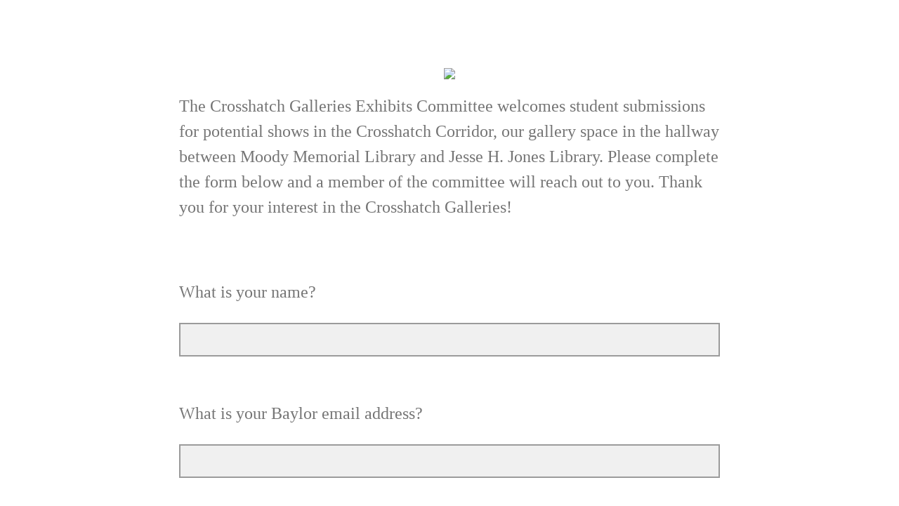

--- FILE ---
content_type: text/html; charset=utf-8
request_url: https://baylor.qualtrics.com/jfe/form/SV_d13Vz2DnzRjzR5j
body_size: 20197
content:
<!DOCTYPE html>
<html class="JFEScope">
<head>
    <meta charset="UTF-8">
    <meta http-equiv="X-UA-Compatible" content="IE=edge">
    <meta name="apple-mobile-web-app-capable" content="yes">
    <meta name="mobile-web-app-capable" content="yes">
    <title>Online Survey Software | Qualtrics Survey Solutions</title>
    
        <link rel="dns-prefetch" href="//co1.qualtrics.com/WRQualtricsShared/">
        <link rel="preconnect" href="//co1.qualtrics.com/WRQualtricsShared/">
    
    <meta name="description" content="Qualtrics sophisticated online survey software solutions make creating online surveys easy. Learn more about Research Suite and get a free account today.">
    <meta name="robots" content="noindex">
    <meta id="meta-viewport" name="viewport" content="width=device-width, initial-scale=1, minimum-scale=1, maximum-scale=2.5">
    <meta property="og:title" content="Online Survey Software | Qualtrics Survey Solutions">
    <meta property="og:description" content="Qualtrics sophisticated online survey software solutions make creating online surveys easy. Learn more about Research Suite and get a free account today.">
    
    <script>(function(w) {
  'use strict';
  if (w.history && w.history.replaceState) {
    var path = w.location.pathname;
    var jfePathRegex = /^\/jfe\d+\//;

    if (jfePathRegex.test(path)) {
      w.history.replaceState(null, null, w.location.href.replace(path, path.replace(jfePathRegex, '/jfe/')));
    }
  }
})(window);
</script>
</head>
    <body id="SurveyEngineBody">
    <noscript><style>#pace{display: none;}</style><div style="padding:8px 15px;font-family:Helvetica,Arial,sans-serif;background:#fcc;border:1px solid #c55">Javascript is required to load this page.</div></noscript>
    
        <style type='text/css'>#pace{background:#fff;position:absolute;top:0;bottom:0;left:0;right:0;z-index:1}#pace::before{content:'';display:block;position:fixed;top:30%;right:50%;width:50px;height:50px;border:6px solid transparent;border-top-color:#0b6ed0;border-left-color:#0b6ed0;border-radius:80px;animation:q 1s linear infinite;margin:-33px -33px 0 0;box-sizing:border-box}@keyframes q{0%{transform:rotate(0)}100%{transform:rotate(360deg)}}
</style>
        <div id='pace'></div>
    
    <script type="text/javascript">
      window.QSettings = {
          
        jfeVersion: "769e2b61e097acbecfd853e4c1ac8e48a17561c3",
        publicPath: "/jfe/static/dist/",
        cbs: [], bootstrapSkin: null, ab: false,
        getPT: function(cb) {
          if (this.pt !== undefined) {
            cb(this.success, this.pt);
          } else {
            this.cbs.push(cb);
          }
        },
        setPT: function(s, pt) {
          this.success = s;
          this.pt = pt;
          if (this.cbs.length) {
            for (var i = 0; i < this.cbs.length; i++) {
              this.cbs[i](s, pt);
            }
          }
        }
      };
    </script>
    <div id="skinPrefetch" style="position: absolute; visibility: hidden" class="JFEContent SkinV2 webkit CSS3"></div>
    <script>(()=>{"use strict";var e,r,t,a,o,c={},n={};function d(e){var r=n[e];if(void 0!==r)return r.exports;var t=n[e]={id:e,loaded:!1,exports:{}};return c[e].call(t.exports,t,t.exports,d),t.loaded=!0,t.exports}d.m=c,e=[],d.O=(r,t,a,o)=>{if(!t){var c=1/0;for(l=0;l<e.length;l++){for(var[t,a,o]=e[l],n=!0,f=0;f<t.length;f++)(!1&o||c>=o)&&Object.keys(d.O).every(e=>d.O[e](t[f]))?t.splice(f--,1):(n=!1,o<c&&(c=o));if(n){e.splice(l--,1);var i=a();void 0!==i&&(r=i)}}return r}o=o||0;for(var l=e.length;l>0&&e[l-1][2]>o;l--)e[l]=e[l-1];e[l]=[t,a,o]},d.n=e=>{var r=e&&e.__esModule?()=>e.default:()=>e;return d.d(r,{a:r}),r},t=Object.getPrototypeOf?e=>Object.getPrototypeOf(e):e=>e.__proto__,d.t=function(e,a){if(1&a&&(e=this(e)),8&a)return e;if("object"==typeof e&&e){if(4&a&&e.__esModule)return e;if(16&a&&"function"==typeof e.then)return e}var o=Object.create(null);d.r(o);var c={};r=r||[null,t({}),t([]),t(t)];for(var n=2&a&&e;"object"==typeof n&&!~r.indexOf(n);n=t(n))Object.getOwnPropertyNames(n).forEach(r=>c[r]=()=>e[r]);return c.default=()=>e,d.d(o,c),o},d.d=(e,r)=>{for(var t in r)d.o(r,t)&&!d.o(e,t)&&Object.defineProperty(e,t,{enumerable:!0,get:r[t]})},d.f={},d.e=e=>Promise.all(Object.keys(d.f).reduce((r,t)=>(d.f[t](e,r),r),[])),d.u=e=>"c/"+{196:"vendors~recaptchav3",233:"db",438:"vendors~mockForm",821:"barrel-roll",905:"ss",939:"bf",1044:"matrix",1075:"mc",1192:"meta",1205:"timing",1365:"hmap",1543:"recaptchav3",1778:"slide",1801:"fade",2042:"jsApi",2091:"advance-button-template",2292:"hotspot",2436:"slider",2552:"vendors~scoring~cs~matrix",2562:"flip",2603:"mockForm",2801:"fancybox",3432:"mp",4522:"scoring",4863:"dd",5321:"vendors~mockForm~response-summary~fileupload",5330:"fileupload",5453:"default~cs~slider~ss",5674:"pgr",5957:"response-summary",6023:"vendors~fileupload",6198:"te",6218:"ro",6246:"focus-handler",6255:"captcha",6500:"default~hl~hotspot~matrix",6507:"prototype",7211:"sbs",7529:"cs",7685:"preview",7719:"default~hmap~pgr~ro~te~timing",8095:"default~cs~slider",8393:"draw",8606:"default~captcha~cs~db~dd~draw~fileupload~hmap~hl~hotspot~matrix~mc~meta~pgr~ro~sbs~slider~ss~te~timing",9679:"toc",9811:"hl"}[e]+"."+{196:"97848bc9e7c6051ecccc",233:"8ba9f6447cd314fbb68a",438:"53d5364f2fde015d63eb",821:"7889bb8e29b6573a7c1e",905:"351d3164dfd98410d564",939:"eec2597b947c36022f6d",1044:"d8d7465fc033fbb10620",1075:"86a63d9fd6b94fccd78b",1192:"2bda7fa2af76817782a5",1205:"e0a338ca75eae4b40cc1",1365:"b3a7378eb91cc2c32d41",1543:"c245bb2c6da0a1de2911",1778:"89aa23ad976cab36539d",1801:"8cb2d1667aca0bc1260e",2042:"c48c082656b18079aa7e",2091:"4f0959084e4a4a187d1d",2292:"14fd8d7b863312b03015",2436:"96ce9dfbc69cf4a6f014",2552:"7cd2196cef0e70bb9e8a",2562:"3266dde7e4660ffcef3a",2603:"c8f6cb94cd9e79b57383",2801:"685cee5836e319fa57a8",3432:"6ae4057caed354cea4bd",4522:"1beb1b30ccc2fa30924f",4863:"4a0994a3732ac4fec406",5321:"41b49ced3a7a9cce58ab",5330:"4e241617d0d8f9638bed",5453:"171b59120e19c43bc4c6",5674:"144a9eb1a74ebd10fb2f",5957:"18b07be3e10880ac7370",6023:"2f608006811a8be8971c",6198:"31e404ce9bb91ad2fdc1",6218:"3cb64ba46db80f90121a",6246:"ba7b22b6a40782e5e004",6255:"a511708ee09ee539c882",6500:"e988cfdc3a56d687c346",6507:"63afbf731c56ba97ae7b",7211:"2d043279f45787cdbc6a",7529:"6440499b8bf1aaf62693",7685:"1241170f420176c2c6ef",7719:"8714f0d6579c8e712177",8095:"3b318c0e91b8cce117d5",8393:"2a48f184a447969fff1f",8606:"017a626bdaafbf05c221",9679:"20b914cfa638dfe959cc",9811:"e3e744cd3ab59c8be98b"}[e]+".min.js",d.miniCssF=e=>"fancybox.0bb59945b9873f54214a.min.css",d.g=function(){if("object"==typeof globalThis)return globalThis;try{return this||new Function("return this")()}catch(e){if("object"==typeof window)return window}}(),d.o=(e,r)=>Object.prototype.hasOwnProperty.call(e,r),a={},o="javascriptformengine:",d.l=(e,r,t,c)=>{if(a[e])a[e].push(r);else{var n,f;if(void 0!==t)for(var i=document.getElementsByTagName("script"),l=0;l<i.length;l++){var b=i[l];if(b.getAttribute("src")==e||b.getAttribute("data-webpack")==o+t){n=b;break}}n||(f=!0,(n=document.createElement("script")).charset="utf-8",n.timeout=120,d.nc&&n.setAttribute("nonce",d.nc),n.setAttribute("data-webpack",o+t),n.src=e),a[e]=[r];var s=(r,t)=>{n.onerror=n.onload=null,clearTimeout(u);var o=a[e];if(delete a[e],n.parentNode&&n.parentNode.removeChild(n),o&&o.forEach(e=>e(t)),r)return r(t)},u=setTimeout(s.bind(null,void 0,{type:"timeout",target:n}),12e4);n.onerror=s.bind(null,n.onerror),n.onload=s.bind(null,n.onload),f&&document.head.appendChild(n)}},d.r=e=>{"undefined"!=typeof Symbol&&Symbol.toStringTag&&Object.defineProperty(e,Symbol.toStringTag,{value:"Module"}),Object.defineProperty(e,"__esModule",{value:!0})},d.nmd=e=>(e.paths=[],e.children||(e.children=[]),e),d.p="",(()=>{if("undefined"!=typeof document){var e=e=>new Promise((r,t)=>{var a=d.miniCssF(e),o=d.p+a;if(((e,r)=>{for(var t=document.getElementsByTagName("link"),a=0;a<t.length;a++){var o=(n=t[a]).getAttribute("data-href")||n.getAttribute("href");if("stylesheet"===n.rel&&(o===e||o===r))return n}var c=document.getElementsByTagName("style");for(a=0;a<c.length;a++){var n;if((o=(n=c[a]).getAttribute("data-href"))===e||o===r)return n}})(a,o))return r();((e,r,t,a,o)=>{var c=document.createElement("link");c.rel="stylesheet",c.type="text/css",d.nc&&(c.nonce=d.nc),c.onerror=c.onload=t=>{if(c.onerror=c.onload=null,"load"===t.type)a();else{var n=t&&t.type,d=t&&t.target&&t.target.href||r,f=new Error("Loading CSS chunk "+e+" failed.\n("+n+": "+d+")");f.name="ChunkLoadError",f.code="CSS_CHUNK_LOAD_FAILED",f.type=n,f.request=d,c.parentNode&&c.parentNode.removeChild(c),o(f)}},c.href=r,t?t.parentNode.insertBefore(c,t.nextSibling):document.head.appendChild(c)})(e,o,null,r,t)}),r={3454:0};d.f.miniCss=(t,a)=>{r[t]?a.push(r[t]):0!==r[t]&&{2801:1}[t]&&a.push(r[t]=e(t).then(()=>{r[t]=0},e=>{throw delete r[t],e}))}}})(),(()=>{var e={3454:0};d.f.j=(r,t)=>{var a=d.o(e,r)?e[r]:void 0;if(0!==a)if(a)t.push(a[2]);else if(3454!=r){var o=new Promise((t,o)=>a=e[r]=[t,o]);t.push(a[2]=o);var c=d.p+d.u(r),n=new Error;d.l(c,t=>{if(d.o(e,r)&&(0!==(a=e[r])&&(e[r]=void 0),a)){var o=t&&("load"===t.type?"missing":t.type),c=t&&t.target&&t.target.src;n.message="Loading chunk "+r+" failed.\n("+o+": "+c+")",n.name="ChunkLoadError",n.type=o,n.request=c,a[1](n)}},"chunk-"+r,r)}else e[r]=0},d.O.j=r=>0===e[r];var r=(r,t)=>{var a,o,[c,n,f]=t,i=0;if(c.some(r=>0!==e[r])){for(a in n)d.o(n,a)&&(d.m[a]=n[a]);if(f)var l=f(d)}for(r&&r(t);i<c.length;i++)o=c[i],d.o(e,o)&&e[o]&&e[o][0](),e[o]=0;return d.O(l)},t=self.webpackChunkjavascriptformengine=self.webpackChunkjavascriptformengine||[];t.forEach(r.bind(null,0)),t.push=r.bind(null,t.push.bind(t))})()})();</script>
    <script src="/jfe/static/dist/jfeLib.41e905943427321fa036.min.js" crossorigin="anonymous"></script>
    <script src="/jfe/static/dist/jfe.39be4855c331cd029895.min.js" crossorigin="anonymous"></script>


    <link href="/jfe/themes/templated-skins/qualtrics.base:baylor.3318346101:null/version-1765475776447-71d6f1/stylesheet.css" rel="stylesheet">

    <link id="rtlStyles" rel="stylesheet" type="text/css">
    <style id="customStyles"></style>

    <style>
      .JFEScope .questionFocused   .advanceButtonContainer {transition:opacity .3s!important;visibility:unset;opacity:1}
      .JFEScope .questionUnfocused .advanceButtonContainer, .advanceButtonContainer {transition:opacity .3s!important;visibility:hidden;opacity:0}
      .Skin .Bipolar .bipolar-mobile-header, .Skin .Bipolar .desktop .bipolar-mobile-header, .Skin .Bipolar .mobile .ColumnLabelHeader {display: none}

      /* Change color of question validation warnings */
      .Skin .ValidationError.Warn {color: #e9730c;}

      /* Hide mobile preview scrollbar for Chrome, Safari and Opera */
      html.MobilePreviewFrame::-webkit-scrollbar { display: none; }

      /* Hide mobile preview scrollbar for IE and Edge */
      html.MobilePreviewFrame { -ms-overflow-style: none; scrollbar-width: none; }
    </style>
    <style type="text/css">.accessibility-hidden{height:0;width:0;overflow:hidden;position:absolute;left:-999px}</style>
    <div id="polite-announcement" class="accessibility-hidden" aria-live="polite" aria-atomic="true"></div>
    <div id="assertive-announcement" class="accessibility-hidden" aria-live="assertive" role="alert" aria-atomic="true"></div>
    <script type="text/javascript">
      (function () {
        var o = {};
        try {
          Object.defineProperty(o,'compat',{value:true,writable:true,enumerable:true,configurable:true});
        } catch (e) {};
        if (o.compat !== true || document.addEventListener === undefined) {
          window.location.pathname = '/jfe/incompatibleBrowser';
        }

        var fv = document.createElement('link');
        fv.rel = 'apple-touch-icon';
        fv.href = "/brand-management/apple-touch-icon";
        document.getElementsByTagName('head')[0].appendChild(fv);
      })();
      QSettings.ab = false;
      document.title = "Online Survey Software | Qualtrics Survey Solutions";
      
      (function(s) {
        QSettings.bootstrapSkin = s;
        var sp = document.getElementById('skinPrefetch');
        if (sp) {
          sp.innerHTML = s;
        }
      })("\n<meta name=\"HandheldFriendly\" content=\"true\" />\n<meta name = \"viewport\" content = \"user-scalable = yes, maximum-scale=10, minimum-scale=1, initial-scale = 1, width = device-width\" />\n<div class='Skin'>\n\t<div id=\"Overlay\"></div>\n\t<div id=\"Wrapper\">\n\t\t<div class='SkinInner'>\n\t\t\t<div id='LogoContainer'>\n\t\t\t\t<div id='Logo'><img src=\"https://baylor.qualtrics.com/CP/Graphic.php?IM=IM_7WpJOkF99WzJhSB\" /></div>\n\t\t\t</div>\n\t\t\t\n\t\t\t<div id='HeaderContainer'>\n\t\t\t\t\n\t\t\t\t<div id='Header'>{~Header~}</div>\n\t\t\t</div>\n\t\t\t<div id='SkinContent'>\n\t\t\t\t<div id='Questions'>{~Question~}</div>\n\t\t\t\t<div id='Buttons'>{~Buttons~}</div>\n\t\t\t</div>\n\t\t\t<div id='ProgressBar'>{~ProgressBar~}</div>\n\t\t</div>\n\t\t<div id='Footer'>{~Footer~}</div>\n\t\t\n\t\t<div id='PushStickyFooter'></div>\n\t</div>\n\t<div id=\"Plug\" style=\"display:block !important;\"><a href=\"https://www.qualtrics.com/powered-by-qualtrics/?utm_source=internal%2Binitiatives&utm_medium=survey%2Bpowered%2Bby%2Bqualtrics&utm_content={~BrandID~}&utm_survey_id={~SurveyID~}\" target=\"_blank\" aria-label=\"{~PlugLabel~}\">{~Plug~}</a></div>\n</div>\n<script>Qualtrics.SurveyEngine.addOnload(Qualtrics.uniformLabelHeight);<\/script>\n\n<script>\n//TM6 Question Text Cell Padding\n\t//JFE\n\tPage.on('ready:imagesLoaded',function() {\n\t\tvar t = jQuery(\".QuestionText table\");\n\t  for (i=0; i<t.length; i++) {\n\t    if (t[i].cellPadding != undefined) {\n\t      var p = t[i].cellPadding + \"px\";\n\t      t.eq(i).find(\"th\").css(\"padding\",p);\n\t      t.eq(i).find(\"td\").css(\"padding\",p);\n\t    }\n\t  }\n\t});\n\t//SE\n\tjQuery(window).load(function() {\n\t\tif (jQuery(\"div\").hasClass(\"JFE\") == false) {\n\t    var t = jQuery(\".QuestionText table\");\n\t    for (i=0; i<t.length; i++) {\n\t      if (t[i].cellPadding != undefined) {\n\t        var p = t[i].cellPadding + \"px\";\n\t        t.eq(i).find(\"th\").css(\"padding\",p);\n\t        t.eq(i).find(\"td\").css(\"padding\",p);\n\t      }\n\t    }\n\t\t};\n\t});\n//TM21 iOS Text Box Width Fix\n\t//JFE\n\tPage.on('ready:imagesLoaded',function() {\n\t\tfunction isIE () {\n\t  \tvar myNav = navigator.userAgent.toLowerCase();\n\t  \treturn (myNav.indexOf('msie') != -1) ? parseInt(myNav.split('msie')[1]) : false;\n\t\t}\n\t\tif (!isIE()) {\n\t\t\tvar mq = window.matchMedia( \"(max-width: 480px)\" );\n\t\t\tif (mq.matches == true) {\n\t\t\t\tjQuery(\".Skin .MC .TextEntryBox\").css(\"width\",\"100%\");\n\t\t\t\tjQuery(\".Skin .TE .ESTB .InputText\").css(\"width\",\"100%\");\n\t\t\t\tjQuery(\".Skin .TE .FORM .InputText\").css(\"width\",\"100%\");\n\t\t\t\tjQuery(\".Skin .TE .ML .InputText\").css(\"width\",\"100%\");\n\t\t\t\tjQuery(\".Skin .TE .PW .InputText\").css(\"width\",\"100%\");\n\t\t\t\tjQuery(\".Skin .TE .SL .InputText\").css(\"width\",\"100%\");\n\t\t\t\tjQuery(\".Skin .TE .FollowUp .InputText\").css(\"width\",\"100%\");\n\t\t\t};\n\t\t};\n\t});\n\t//SE\n\tjQuery(window).load(function() {\n\t\tfunction isIE () {\n\t  \tvar myNav = navigator.userAgent.toLowerCase();\n\t  \treturn (myNav.indexOf('msie') != -1) ? parseInt(myNav.split('msie')[1]) : false;\n\t\t}\n\t\tif (!isIE()) {\n\t\t\tvar mq = window.matchMedia( \"(max-width: 480px)\" );\n\t\t\tif (jQuery(\"div\").hasClass(\"JFE\") == false && mq.matches == true) {\n\t\t\t\tjQuery(\".Skin .MC .TextEntryBox\").css(\"width\",\"100%\");\n\t\t\t\tjQuery(\".Skin .TE .ESTB .InputText\").css(\"width\",\"100%\");\n\t\t\t\tjQuery(\".Skin .TE .FORM .InputText\").css(\"width\",\"100%\");\n\t\t\t\tjQuery(\".Skin .TE .ML .InputText\").css(\"width\",\"100%\");\n\t\t\t\tjQuery(\".Skin .TE .PW .InputText\").css(\"width\",\"100%\");\n\t\t\t\tjQuery(\".Skin .TE .SL .InputText\").css(\"width\",\"100%\");\n\t\t\t\tjQuery(\".Skin .TE .FollowUp .InputText\").css(\"width\",\"100%\");\n\t\t\t};\n\t\t};\n\t});\n<\/script>\n<script>\n//Wrapping up those pesky SE labels like Christmas\njQuery(window).load(function() {\n\t\tif (jQuery(\"div\").hasClass(\"JFE\") == false) {\n\t    var mcs = jQuery(\".Skin .MC span.LabelWrapper\");\n\t\t\tfor (i = 0; i < mcs.length; i++) {\n\t\t\t\tmcs.eq(i).find(\"label\").wrapInner(\"<span></span>\");\n\t\t\t}\n\t};\n});\n<\/script>\n<script>\n\tPage.on('ready:imagesLoaded',function() {\n\tif (jQuery(\".ProgressBarContainer label\").length != 0  && jQuery(\".SystemEndOfSurvey\").length == 0){\njQuery(\"#ProgressBar\").addClass(\"verbose\");\n\t}\n\t});\n<\/script>\n\n\n");
      
      
      (function() {
        var fv = document.createElement('link');
        fv.type = 'image/x-icon';
        fv.rel = 'icon';
        fv.href = "https://baylor.qualtrics.com/brand-management/brand-assets/baylor/favicon.ico";
        document.getElementsByTagName('head')[0].appendChild(fv);
      }());
      
      
    </script>
        <script type="text/javascript">
          (function(appData) {
            if (appData && typeof appData === 'object' && '__jfefeRenderDocument' in appData) {
              var doc = appData.__jfefeRenderDocument

              if (doc === 'incompatible') {
                window.location = '/jfe/incompatibleBrowser';
                return
              }

              window.addEventListener('load', function() {
                // farewell jfe
                delete window.QSettings
                delete window.webpackJsonp
                delete window.jQuery
                delete window.ErrorWatcher
                delete window.onLoadCaptcha
                delete window.experimental
                delete window.Page

                var keys = Object.keys(window);
                for (let i in keys) {
                  var name = keys[i];
                  if (name.indexOf('jQuery') === 0) {
                    delete window[name];
                    break;
                  }
                }

                document.open();
                document.write(doc);
                document.close();
              })
            } else {
              // prevent document.write from replacing the entire page
              window.document.write = function() {
                log.error('document.write is not allowed and has been disabled.');
              };

              QSettings.setPT(true, appData);
            }
          })({"FormSessionID":"FS_3xr0TWovXuIxwbL","QuestionIDs":["QID1","QID2","QID3","QID4","QID5","QID6","QID7"],"QuestionDefinitions":{"QID1":{"DefaultChoices":false,"DataExportTag":"Q1","QuestionType":"DB","Selector":"TB","Configuration":{"QuestionDescriptionOption":"UseText"},"Validation":{"Settings":{"Type":"None"}},"GradingData":[],"Language":{"EN":{"QuestionText":"The Crosshatch Galleries Exhibits Committee welcomes student submissions for potential shows in the Crosshatch Corridor, our gallery space in the hallway between Moody Memorial Library and Jesse H. Jones Library. Please complete the form below and a member of the committee will reach out to you. Thank you for your interest in the Crosshatch Galleries!"}},"NextChoiceId":4,"NextAnswerId":1,"QuestionID":"QID1","DataVisibility":{"Private":false,"Hidden":false},"SurveyLanguage":"EN"},"QID2":{"DefaultChoices":false,"DataExportTag":"Q2","QuestionType":"TE","Selector":"SL","Configuration":{"QuestionDescriptionOption":"UseText"},"Validation":{"Settings":{"ForceResponse":"OFF","ForceResponseType":"ON","Type":"None"}},"GradingData":[],"Language":{"EN":{"QuestionText":"What is your name?"}},"NextChoiceId":4,"NextAnswerId":1,"SearchSource":{"AllowFreeResponse":"false"},"QuestionID":"QID2","SurveyLanguage":"EN"},"QID3":{"DefaultChoices":false,"DataExportTag":"Q3","QuestionType":"TE","Selector":"SL","Configuration":{"QuestionDescriptionOption":"UseText"},"Validation":{"Settings":{"ForceResponse":"OFF","ForceResponseType":"ON","Type":"None"}},"GradingData":[],"Language":{"EN":{"QuestionText":"What is your Baylor email address?"}},"NextChoiceId":4,"NextAnswerId":1,"SearchSource":{"AllowFreeResponse":"false"},"QuestionID":"QID3","SurveyLanguage":"EN"},"QID4":{"DefaultChoices":false,"DataExportTag":"Q4","QuestionType":"MC","Selector":"SAVR","SubSelector":"TX","Configuration":{"QuestionDescriptionOption":"UseText"},"Choices":{"4":{"Display":"Junior"},"6":{"Display":"Senior"},"7":{"Display":"Faculty member"}},"ChoiceOrder":[4,"6","7"],"Validation":{"Settings":{"ForceResponse":"OFF","ForceResponseType":"ON","Type":"None"}},"GradingData":[],"Language":{"EN":{"QuestionText":"What is your classification?","Choices":{"4":{"Display":"Junior"},"6":{"Display":"Senior"},"7":{"Display":"Faculty member"}}}},"NextChoiceId":9,"NextAnswerId":1,"QuestionID":"QID4","DataVisibility":{"Private":false,"Hidden":false},"SurveyLanguage":"EN"},"QID5":{"DefaultChoices":false,"DataExportTag":"Q5","QuestionType":"TE","Selector":"SL","Configuration":{"QuestionDescriptionOption":"UseText"},"Validation":{"Settings":{"ForceResponse":"OFF","ForceResponseType":"ON","Type":"None"}},"GradingData":[],"Language":{"EN":{"QuestionText":"What is your area of artistic focus (photography, painting, ceramics, etc.)?"}},"NextChoiceId":4,"NextAnswerId":1,"SearchSource":{"AllowFreeResponse":"false"},"QuestionID":"QID5","SurveyLanguage":"EN"},"QID6":{"DefaultChoices":false,"DataExportTag":"Q6","QuestionType":"TE","Selector":"ESTB","Configuration":{"QuestionDescriptionOption":"UseText","InputWidth":583,"InputHeight":29},"Validation":{"Settings":{"ForceResponse":"OFF","ForceResponseType":"ON","Type":"None"}},"GradingData":[],"Language":{"EN":{"QuestionText":"Describe your proposed exhibit. What is the overall theme? How many pieces do you want to exhibit? What format are they in (prints, works on canvas, 3D works, etc.)?"}},"NextChoiceId":4,"NextAnswerId":1,"SearchSource":{"AllowFreeResponse":"false"},"QuestionID":"QID6","SurveyLanguage":"EN"},"QID7":{"DefaultChoices":false,"DataExportTag":"Q7","QuestionType":"TE","Selector":"SL","Configuration":{"QuestionDescriptionOption":"UseText"},"Validation":{"Settings":{"ForceResponse":"OFF","ForceResponseType":"ON","Type":"None"}},"GradingData":[],"Language":{"EN":{"QuestionText":"When would you like to display your works? Please specify a semester and year (i.e. Fall 2020)."}},"NextChoiceId":4,"NextAnswerId":1,"SearchSource":{"AllowFreeResponse":"false"},"QuestionID":"QID7","DataVisibility":{"Private":false,"Hidden":false},"SurveyLanguage":"EN"}},"NextButton":null,"PreviousButton":false,"Count":7,"Skipped":0,"NotDisplayed":0,"LanguageSelector":null,"Messages":{"PoweredByQualtrics":"Powered by Qualtrics","PoweredByQualtricsLabel":"Powered by Qualtrics: Learn more about Qualtrics in a new tab","A11yNextPage":"You are on the next page","A11yPageLoaded":"Page Loaded","A11yPageLoading":"Page is loading","A11yPrevPage":"You are on the previous page","FailedToReachServer":"We were unable to connect to our servers. Please check your internet connection and try again.","ConnectionError":"Connection Error","IPDLError":"Sorry, an unexpected error occurred.","Retry":"Retry","Cancel":"Cancel","Language":"Language","Done":"Done","AutoAdvanceLabel":"or press Enter","DecimalSeparator":"Please exclude commas and if necessary use a point as a decimal separator.","IE11Body":"You are using an unsupported browser. Qualtrics surveys will no longer load in Internet Explorer 11 after March 15, 2024.","BipolarPreference":"Select this answer if you prefer %1 over %2 by %3 points.","BipolarNoPreference":"Select this answer if you have no preference between %1 and %2.","Blank":"Blank","CaptchaRequired":"Answering the captcha is required to proceed","MCMSB_Instructions":"To select multiple options in a row, click and drag your mouse or hold down Shift when selecting. To select non-sequential options, hold down Control (on a PC) or Command (on a Mac) when clicking. To deselect an option, hold down Control or Command and click on a selected option.","MLDND_Instructions":"Drag and drop each item from the list into a bucket.","PGR_Instructions":"Drag and drop items into groups. Within each group, rank items by dragging and dropping them into place.","ROSB_Instructions":"Select items and then rank them by clicking the arrows to move each item up and down."},"IsPageMessage":false,"ErrorCode":null,"PageMessageTranslations":{},"CurrentLanguage":"EN","FallbackLanguage":"EN","QuestionRuntimes":{"QID1":{"Highlight":false,"ID":"QID1","Type":"DB","Selector":"TB","SubSelector":null,"ErrorMsg":null,"TerminalAuthError":false,"Valid":false,"MobileFirst":false,"QuestionTypePluginProperties":null,"CurrentMultiPageQuestionIndex":0,"Displayed":true,"PreValidation":{"Settings":{"Type":"None"}},"IsAutoAuthFailure":false,"ErrorSeverity":null,"PDPErrorMsg":null,"PDPError":null,"QuestionText":"The Crosshatch Galleries Exhibits Committee welcomes student submissions for potential shows in the Crosshatch Corridor, our gallery space in the hallway between Moody Memorial Library and Jesse H. Jones Library. Please complete the form below and a member of the committee will reach out to you. Thank you for your interest in the Crosshatch Galleries!","Active":true},"QID2":{"Highlight":false,"ID":"QID2","Type":"TE","Selector":"SL","SubSelector":null,"ErrorMsg":null,"TerminalAuthError":false,"Valid":false,"MobileFirst":false,"QuestionTypePluginProperties":null,"CurrentMultiPageQuestionIndex":0,"Displayed":true,"PreValidation":{"Settings":{"ForceResponse":"OFF","ForceResponseType":"ON","Type":"None"}},"MinChars":null,"MaxChars":null,"IsAutoAuthFailure":false,"ErrorSeverity":null,"PDPErrorMsg":null,"PDPError":null,"QuestionText":"What is your name?","Active":true},"QID3":{"Highlight":false,"ID":"QID3","Type":"TE","Selector":"SL","SubSelector":null,"ErrorMsg":null,"TerminalAuthError":false,"Valid":false,"MobileFirst":false,"QuestionTypePluginProperties":null,"CurrentMultiPageQuestionIndex":0,"Displayed":true,"PreValidation":{"Settings":{"ForceResponse":"OFF","ForceResponseType":"ON","Type":"None"}},"MinChars":null,"MaxChars":null,"IsAutoAuthFailure":false,"ErrorSeverity":null,"PDPErrorMsg":null,"PDPError":null,"QuestionText":"What is your Baylor email address?","Active":true},"QID4":{"Highlight":false,"ID":"QID4","Type":"MC","Selector":"SAVR","SubSelector":"TX","ErrorMsg":null,"TerminalAuthError":false,"Valid":false,"MobileFirst":false,"QuestionTypePluginProperties":null,"CurrentMultiPageQuestionIndex":0,"Displayed":true,"PreValidation":{"Settings":{"ForceResponse":"OFF","ForceResponseType":"ON","Type":"None"}},"Choices":{"4":{"ID":"4","RecodeValue":"4","VariableName":"4","Text":"","Display":"Junior","InputWidth":null,"Exclusive":false,"Selected":false,"Password":false,"TextEntry":false,"TextEntrySize":"Small","TextEntryLength":null,"InputHeight":null,"Error":null,"ErrorMsg":null,"PDPErrorMsg":null,"PDPError":null,"Displayed":true},"6":{"ID":"6","RecodeValue":"6","VariableName":"6","Text":"","Display":"Senior","InputWidth":null,"Exclusive":false,"Selected":false,"Password":false,"TextEntry":false,"TextEntrySize":"Small","TextEntryLength":null,"InputHeight":null,"Error":null,"ErrorMsg":null,"PDPErrorMsg":null,"PDPError":null,"Displayed":true},"7":{"ID":"7","RecodeValue":"7","VariableName":"7","Text":"","Display":"Faculty member","InputWidth":null,"Exclusive":false,"Selected":false,"Password":false,"TextEntry":false,"TextEntrySize":"Small","TextEntryLength":null,"InputHeight":null,"Error":null,"ErrorMsg":null,"PDPErrorMsg":null,"PDPError":null,"Displayed":true}},"ChoiceOrder":["4","6","7"],"ChoiceTextPosition":"Left","Selected":null,"IsAutoAuthFailure":false,"ErrorSeverity":null,"PDPErrorMsg":null,"PDPError":null,"QuestionText":"What is your classification?","ExistingChoices":{},"ProcessedDisplayChoiceOrder":["4","6","7"],"ChoiceOrderSetup":true,"Active":true},"QID5":{"Highlight":false,"ID":"QID5","Type":"TE","Selector":"SL","SubSelector":null,"ErrorMsg":null,"TerminalAuthError":false,"Valid":false,"MobileFirst":false,"QuestionTypePluginProperties":null,"CurrentMultiPageQuestionIndex":0,"Displayed":true,"PreValidation":{"Settings":{"ForceResponse":"OFF","ForceResponseType":"ON","Type":"None"}},"MinChars":null,"MaxChars":null,"IsAutoAuthFailure":false,"ErrorSeverity":null,"PDPErrorMsg":null,"PDPError":null,"QuestionText":"What is your area of artistic focus (photography, painting, ceramics, etc.)?","Active":true},"QID6":{"Highlight":false,"ID":"QID6","Type":"TE","Selector":"ESTB","SubSelector":null,"ErrorMsg":null,"TerminalAuthError":false,"Valid":false,"MobileFirst":false,"QuestionTypePluginProperties":null,"CurrentMultiPageQuestionIndex":0,"Displayed":true,"PreValidation":{"Settings":{"ForceResponse":"OFF","ForceResponseType":"ON","Type":"None"}},"InputWidth":583,"MinChars":null,"MaxChars":null,"InputHeight":29,"IsAutoAuthFailure":false,"ErrorSeverity":null,"PDPErrorMsg":null,"PDPError":null,"QuestionText":"Describe your proposed exhibit. What is the overall theme? How many pieces do you want to exhibit? What format are they in (prints, works on canvas, 3D works, etc.)?","Active":true},"QID7":{"Highlight":false,"ID":"QID7","Type":"TE","Selector":"SL","SubSelector":null,"ErrorMsg":null,"TerminalAuthError":false,"Valid":false,"MobileFirst":false,"QuestionTypePluginProperties":null,"CurrentMultiPageQuestionIndex":0,"Displayed":true,"PreValidation":{"Settings":{"ForceResponse":"OFF","ForceResponseType":"ON","Type":"None"}},"MinChars":null,"MaxChars":null,"IsAutoAuthFailure":false,"ErrorSeverity":null,"PDPErrorMsg":null,"PDPError":null,"QuestionText":"When would you like to display your works? Please specify a semester and year (i.e. Fall 2020).","Active":true}},"IsEOS":false,"FailedValidation":false,"PDPValidationFailureQuestionIDs":[],"BlockID":"BL_9nvpPhNfgzrc79r","FormTitle":"Online Survey Software | Qualtrics Survey Solutions","SurveyMetaDescription":"Qualtrics sophisticated online survey software solutions make creating online surveys easy. Learn more about Research Suite and get a free account today.","TableOfContents":null,"UseTableOfContents":false,"SM":{"BaseServiceURL":"https://baylor.qualtrics.com","SurveyVersionID":"9223370269211866606","IsBrandEncrypted":false,"JFEVersionID":"d5d69f967dddd044877af64a4f702abc6c5448a6","BrandDataCenterURL":"https://iad1.qualtrics.com","XSRFToken":"60BTJOFWrVpxusKoaMrxUw","StartDate":"2026-01-23 06:09:50","StartDateRaw":1769148590380,"BrandID":"baylor","SurveyID":"SV_d13Vz2DnzRjzR5j","BrowserName":"Chrome","BrowserVersion":"131.0.0.0","OS":"Macintosh","UserAgent":"Mozilla/5.0 (Macintosh; Intel Mac OS X 10_15_7) AppleWebKit/537.36 (KHTML, like Gecko) Chrome/131.0.0.0 Safari/537.36; ClaudeBot/1.0; +claudebot@anthropic.com)","LastUserAgent":"Mozilla/5.0 (Macintosh; Intel Mac OS X 10_15_7) AppleWebKit/537.36 (KHTML, like Gecko) Chrome/131.0.0.0 Safari/537.36; ClaudeBot/1.0; +claudebot@anthropic.com)","QueryString":"","IP":"18.223.115.147","URL":"https://baylor.qualtrics.com/jfe/form/SV_d13Vz2DnzRjzR5j","BaseHostURL":"https://baylor.qualtrics.com","ProxyURL":"https://baylor.qualtrics.com/jfe/form/SV_d13Vz2DnzRjzR5j","JFEDataCenter":"jfe3","dataCenterPath":"jfe3","IsPreview":false,"LinkType":"anonymous","geoIPLocation":{"IPAddress":"18.223.115.147","City":"Columbus","CountryName":"United States","CountryCode":"US","Region":"OH","RegionName":"Ohio","PostalCode":"43215","Latitude":39.9625,"Longitude":-83.0061,"MetroCode":535,"Private":false},"geoIPV2Enabled":true,"EDFromRequest":[],"FormSessionID":"FS_3xr0TWovXuIxwbL"},"ED":{"SID":"SV_d13Vz2DnzRjzR5j","SurveyID":"SV_d13Vz2DnzRjzR5j","Q_URL":"https://baylor.qualtrics.com/jfe/form/SV_d13Vz2DnzRjzR5j","UserAgent":"Mozilla/5.0 (Macintosh; Intel Mac OS X 10_15_7) AppleWebKit/537.36 (KHTML, like Gecko) Chrome/131.0.0.0 Safari/537.36; ClaudeBot/1.0; +claudebot@anthropic.com)","Q_CHL":"anonymous","Q_LastModified":1767642903,"Q_Language":"EN"},"PostToStartED":{},"FormRuntime":null,"RuntimePayload":"jxQrz++n/pjdMI6w3G0CCriJqfihMSF4UA3dQNdULIE+PRcGyo9bJlKtgaP3WBdXgN/OF7+QrXDkjFJn8RWbJWtZHkiK05c5H/8WRDkGgGBd4Y+CStvxYCQtA1teHINMs1hX6GoiFfEMh7wiOajSotxHrps98+4YD76+syfYD0ioXYENj5DW8W7vU3+peSG5D2vltENrKXJIh1SxALUlfxQDzBZ+iM7/sq4OVSfxC8lsFQ3vaFeZmDQ/HQInRO7u5fNj7a/qt9rs6WTJM8IwTpBRK2vet3pzrOlfX60DxJeHQ52wdrsfRU9hlH04cL+lQyzikQn3wrf5u0066PR51yrtEziGWeclLstLyDJxHC/gJoreQ61zrwjm8kto8cg370ezCa/LNwqVH+NSF1ks7q4wDxZrElsRnOvUokgFYXdzY7/6YIyzM8enrzq8WxJNlL1yEqHlkjQHeiXw0aPFmfxlWUxtdDJS7uSvfX8w+FBpCopU+S4Myk7k4LDr7eKl9ebl+XMgon4ILLOM2ZZTadYqqx0rHjgHC/KfShMWxq2LCAFaT+ZMfj04aSffk0ViZw5hwtG9Mg4WJb9N8bOEsC8gfKSwbSIsOUz3E5Ih0G46TITnZVVcA7jiZpYlceYMyCK42gqVMrF5VFkV2Fh20xaGSiZG//E/tk++/B2mbKUESAvgyPeX9z0zmoUnkonjWrEfz27gsuPWcAXfj0x1fTBr84uTzVBtUpwtlNu5dest8wInuFPU4tPvJwxvICxgZjP4EnQiVNn7VTRCjIkuFS1uARANp/x9LYtFQnolAa/6G0IizDXDydGJdMuA5sH0eKW37dbcP2Kog/v7ToilEsi+p77Nn2S7jUVegRjAGKsmqMK/B7E08VkG3EkPTlcUhp1yBxLKYvqLQMFlB7nwCfcFrR3TLX8TRoKGcJrGd+rGTRU1TZZOcy4mdNY/rJtUS9WiAJYQK7mh6UTMeUxlwDuQAWTKWyMl5CPSTZ1K4GQgssw+lJL1ekablWx/eaASo7S/KmUsAG46MddJM9Ds8PyGanS3LXzSpPu8YewJDMUQK2ATjYRhL5IjjpD3iy96XjbgIqjc9tlewMbNkbkQMbcWqAMgBMZjQ+tMNqdXX0JdJK79hP1o1LithLBIIGLxbUOe1S/78ao1IiyakMd13xXVDOf8gQPr4WLEDrplt4gwbKphCH19jETCca8wNLcAgyBHC5CmC7BgsyYYECUH6UKnVDLN/JJF1FKsd0pNbZC0+8Qa+Iyk6wLVYjQRpq+4at7pxPScpgSttdgiAsflT8u1AOnclu3vwg6JoR7+hMH2jWW4pnQjurrQEfN0nhFN/BiqFJw4qPu2vtFFizE/dABuCNczVhP9XmfdGOMFZrCYnu7+NcpNl8/udh9sxegLH2vulJZuGclCwHIIXtFTz9NxpG4NjwIATo54XYDNDzeVKJaUMT3/m/Q83kKrzFvAMVWs3qRNZPZaS4Dt2VJScjZG2g61w9fTWQlrNb+pcYNx3TaJOjo1Xv6gMU1tX3loi713xLDy2nO5ZF3ME7Wkn+GNBD039N0kmRS20+fiSsd+AJ4AMULzeiqUGpEk9LKJv+oJos0/O90zvsgC6Onr1dx0sXsG/BOJYMZaKslBL8Af/Ey3K1Go5QRbfSpH4cCXqmtfG3L1uhlT5vUBcuA+8XrfSyc5w3v1USrutGhpqg8bCjpW7dnLf6cyfVDTJbX00192ta3GMorDm8/gbILS98HGuWZ7KlXnAsLaYLToghrnmzub5XUjKbfo2qog4JJAbCELepXmlPXYJs/T+O2BIclrUaujKL8avgVvfhkvYiILt0TP8rlWwIa05RCdTvHwifp8CugBzIY0fTid7QHZE/qc+5YHD0pm9/yOwN/WXtNSwhCCT6WtNWRZVeRNYOg3aXKOTCGi1g2NZfPvdP7bFKtVpvJF4lwoPquTJa416cqhbg/JEcTTha7b492YoA+n13wDjqM+yY3w+BUsNjn8wyRLVb9G5zSj5uJd+7S6KEyCyF0vUpOyTJGeVE/58/DYOYTtSE5WoG9pXPRdcIvCMXQtvmHJ8mNEmAXXh8uVoBiNCxxOfRK6RejehQuvtVlaUR7ToCaJo38T/E9iqJnzEvarFNwjPfZcv8xpig9BHDiAaz2rFO9m9/8goF9SzwdsggvSvpx2MKKIEnzq8VxUiUlbkjfu/8BFydFGZfE/REMeTkZHT03ByyJEwPP+WDiT5WmL0b0E6CADpXRtTsUT5KKSxCfNmmsf8Cze+637zepg9t6z9HTphiZSsZUpVXWOHmWeG7PEYNBfHIWwb6kQDYBMbxNwY6UPdY2FObZmqpIbPlMuiP1aLG6oS9Jy15Mt/43wD8NBFmF/WcEwu/BGmnRj1FahToOIUvMbsRU4vVn32hRjYbmn9c9k+k/+A0/0lOKEkLKdnYSs2+WYqB91t0jo40PqIqWgVJFY/nF3mHC7byJiMxx921vblW7Iu5sM/wxYZ8t60qur+oVhXjjncZNAketYOqde3cH7tAcbgGFnkTwoRECkvMGLRrcUe92dOogr2cyMa+QWvam9QGqyRTlpJcTyt+hNTs1LrH3u+99rHS8SwXHbQcm8KpUaETFnr4BQwj1I6VIzNxzfFQ8AjhpHE/mg1nT2Wfv3C2DvSlw2zMe3JzFMSm4rmrU85HxqD1VR3rAG/gCJyylIDUIGnL+X1T0udOkMtIBuJn6tfd8KTW8/716uX4HS1xTK1VktV2VglT9Ye3UnPY/v+C6Gj/LPhtHDtsnBRuqd+gQAw4xAIlOVVyTxorD6y4+jLUUk0Z83mJbOeZ0EEKRRYCmrN1lGYacEYmU7w5EqTU3MVk3XhKoMm1d+Wp1U6AnPmytQEg+7iHhtF8XhHdArr2+C1IyOM/cZfoGmd6wP4MGvt2aS8xlGOCZOkS7S4g5d0b+rWkEtGlkvU7aLfoXlJeaNabtYrEq8OsaEBnsUWWlB2oB+WadDow1kQQGu3ojepYBnj0wX2ZPpJqeZeL6jxGgpTLjNo6ot/DyumZ7458ayTINeqXnwdB1TEZt6w7lh85Nj7mb4EePL+ApvvzhnVB5rixTPE7Q29stbB1a1XJOKWVfCTWQdZpXC+/Jrk9fHsk2U2rn1JNukZKowRUeK6fmJQ5G3elLdY7qTaBu7i3cGpD6Bm1kpmOVKw2cELRSz2UMJvqB/Hl2IKtvqf5oIHWuZkViLmZV0umsS1veOS7EeOAEWBlCzud+lwFXS5BaKSiHcTalVX2oMYENjkYcvVxCPLoXQDm7IXlSAGsjHMAW7rduApFskuayTOdvGnkV8L5UGwpv6JrbbAa1PKEngWuPA426WLXO/1MxMEW7fT0Cl5ajiw4MvyjMX8j+Jupfnt8CnENQ/bjjBjfJQRqzcou6p6nvZrd+xk2TqpULPiAgcZ5VI5TrlW/N+y6A210Zsp2xR+pbpq07Y1mbunLr7l1h7xZOdh2hx3eBcWUyxxQ+VPsvg0blSsoLEzb556684YDaHAmXbtzKexzhTeLLAONNdEFSbajj6hy4W1ahSi1krRb2dEDuCXwySUpszCjp3JUjJsMlUTU7UeNiF4KFZnXG17r6rpUzc10pfc+NfIz/vY1jGdUtndijX9C/YD6q3O+NiIMfkVK1+VWuKzX8nG2IAJwjYbcgypWp8SP7o+J+2RubfyykMm1t2tHOT8CvkVGeKBGMlObC+cetm8vOsL0K+rPW3W3VfWhuKjLQV3IyxNILBDQCLxFU4Sn0Uvlc31bdEeeyh8DTtffu/dYwo8Frc4bUhnS4JqjTNIn0dvM/NrTYTLmaS3nKGj3ZgWVrvQGve+vf66WT2iW+XqYeERF5P2gu28jOH7kjh6XXZW7/owpIGoA+iu118JB2L6tZo0/t9GKXIYMN3O2O51rXb4iSQZk2bDrFgjCiyLKGpURIVwXKIkDLa80lTX3IUedTamogcBkCLZKKce/JhiyB397b8eAPvf0adMFH8n4/RvfREfBJ8RqB87cB1TAbeu/PMUsFgrp/vQWiohwq2IqawEbtsEl4cHxGZSbiX8Llw79Lap4gBN+RyIF/Vn2ZaG7cPcHQOtwdMgABuZYPTbJNT65ryiAyYhDZ8PE2hFzLy31U6hqwxtQBY2EnpPwNa8xDzzGiAnOE1bWSsXuM+i4OOfCIppW3XGWo3P5dVdBQysAgIjXuLA6abZ6w613ej+pAoeYDzh09NLVH7bd3j17BQ1so7wr3FUmplCbGe9YDzGUA86wVVaNsCCvW9xh/FgdBV/ugEHufP3oxBT1zV8QyfxXlyx3NxLJgg+nfCzY9hbe4RO6HgfsdLpMCxaSsjNhAxaXHdvq5AjxJsIIx76QlvV4SxJNaO5aURIipsLovwo7NXI0Jyn+bKV8ejIJD+4cjWZiOBHe/iyATRqBX26OuXsVWG5nBLO++O4cwotEooD56UYymA996LvF5g8OTX/tIl0hvyl0ft0lcna5tTDwvOxr/LLpDGUeSGNZte49F+eb5+cGdWD5dCMHapsErFFk/CDgrgcxlz3N/DP1NC7hpYscbO3bdY8dU+swwRh05KU1AeLrEPVYP5DRHG+OVr0fKboPeqbjWQ+xUVbfNnXVE5pOsHhoA5Ro4l27Xqs4DJuxiv1AZNwtFfuSah8CN7NcxUOJj1nwc5gyUX8lpnCAPJpVQIIiU/[base64]/fo1SRJORpH7Ygs6EbzRPS77KP/Y9fG8j5yAVTvwsellxil9c3H2DbG+SXKdzt6Ut17RJoCxy6UwnCBkCv76BU+9tWPotWz2/vjx4BW0zRzA1H6hjgwjrIBFpJWhEsMypYCjbLF1VXZIyOSJaxlIiK+9OJVJ8luzAYwTvjxAdKL63zxArZf1o4cgscTmJMPeGOl9OSwR5z+O/ZendBYcsk9qD6+9bUwSQ4JHWZCtcpyTuIqYQF/Ha4CAVC0OB3p/qP/yJi4tr4KqCYtUN7fRPOIC9qmBzIzZST4LBaEv3Zt1GXqoEwdSseQ1R4/PBOg+oQ2NAIaRfPQsX4muuEBPoM5+qPX1tYgvHAm+riHtkEt1Q1PMSMPP8STxpXreYIKxnDcIoSM5UfRCWpXXog1RvsIepEGxXCVc7eL3/d432T4TT23SAyIRJq5GBCHtiHkQVqthJik5JMqKhDK03cdTqO5RNwc4q5vIcFX010+SCd5NUmLo9QOnxZBLvDDQDSjr+yv5ek/re3C7jNoEo/Fm8KhQBtulH6v+wzEYGdXzYaRGJnvQOFBD+q3bvhceT2VkKIg6TlIz/Usp8zxDhWKTKHcQJaHSlXBM1PRCancZ78DmC28eFz6Ewg2vrropOea4Gef0AVgTyf+CZ56bAg0JTI8I6Mv1H0ZUKpXF9fVuhpCY7gpNpWHYCQl7yBVjAm33vA3sY30z74j6QSMTH9b58cHqk6kjBklZ6p0Man3n9GszvIN4XyuC/KN0bOqVnmiU/PoZhFXJX/FTTb1pEyX+PrJP8WXEBqsfoahL50UwYI3ARl1/Hp9qNPzL2Libm8eNzPRQsFnvM4RjWbFcO5OW6eMPohzuFloKMNRSJMdyzQQv8driH+uI1ktEMV29LqwQaxQOdFJOVWE3LQURsz8sJwsYNQyCL2TTUWm/GkoQk1GM8/8Wa5cfPo2iCLBURoPtQ/NFq6Dlt6mrXCT7pDVhcD57pRigihzF6Swk2FkSwOn4WcBWAKMwN66c6sH/3EFzivrb7gUvmK3APlWFGoi17nO6A7GRAbDrj7cmutz3fodl7BYjLOG/9fqaT+TidT5Y6SlNsxZCSZW1iLh4f8TQdjJTPxq/ja5doOsY5q1egmkyYn9hQm/[base64]/TDn4IK8LI82XozElYf7t+xSRLrgO+lmzwhROPYPiRyLWdg8+TtS/sgrXZNn7ZO113+/nNXWXMWQ0mhU40xeRnflpmTJbVoojpgWAivpnXFA0wMd8Z43DWkbpOvpwrAXnp0K09/ViBWy+mJiyJ7jwkVeQFZfYHdQ2mlqOW+hmldmf7HXmtNKM2stLEZiQ0ywsZevDTPjprlFoQSlpWH/TPXVWomL5Bo73hHRoPns1k2lqa+bAr4KpQ6gYuShX9//Sr/ObPs3xjHcdvvLmJlQUCPOHtxA0hgEEIHadoL0OWQDbc/jNZ02SM81saboz8zxHTy/QBHUsWELeQaJPFijIWUYGn/ttZDtRpi+pLPVtvjUDB3vZP88mUwmVpzUfpXwsioSnJhwO5jrh4bYgYpGkmLV/YikoPV1lnAU+jjyMEiinR65r6zctk+WZSgLTe2j9PuGNXJhjRgSnnfDwTHXdd20udUBLeniSL+NrBJbeJpdz/qkG4FZ102+1AOPBZ22rEtc9dOfFzEf3XrwF1hCzL+preBh7ZNSP5GLg072ugEFKgUly+DU/fi6TU7PYYeLkBrZWj7zkJk3+ozPiSM4xTjEe+T2RB5U5p091h8MsC502xrskIkfdrRRdZggBPksjRC1Sy6+bD5NWyYJsEIhhNtd8HrtuItVcDs217eVfSJai2vfhYzZdniRvqedTuemK/RDrL5zsk1ObCylEaTRSXRI+aotnshbN+RCjx7Son0F+RxPN7XKAEy8VGPdes5V4bruDp40nrFJzp7WlQ/QnDCzOceFf6m8C4LQViU1vNBhQLGxWmEFQ1SlSjg5qRjpabnurdLFIqSmoU/2fmZkb05cIyBRkTIq3A360NeQ3utVXJZLcpo61BA3ZCx41tOUJ1SvhYCVap2LdNegAdyZgKPS7QmssKCeUgrko29/RT+DA45uc14OFuz5kPBODFF2YQ2eIaz8THA49CgdwrixOqCDXTqxa3tllAOSIixi1jfDE+bBE6v+0uCxyLaLLXj+aV8O3yS61uLaTvasq44E/Vkm+N0E0E4PKsSxnlHcQmdqtFxXfBX21pplIa5GwycudUfwE8JqDG5rU769/1aJw++VclROYosAndDNWJMGuXPRaGqFkAHErnIrjy/fvgi4wnVDwemYeBiIDyOU82brvdWwvHE6czaKyLJp9AroACVGDRl8j+PkuyzbN6gZonFl/giUfU74Vmop/N7wjBJUHrN11+RSS6GNFFCQSK/tcecLUEd7uROUivg7mGiihLJRUu98cndGL2yV4fiN5pSQWrqceXuQMrqwwFW7INjJ0+d1W0y9cmOTtLKF46FAvjdfaA11AtUqkd5zXO5plauJCUqU/rq449sDHkjMg/M/djgHjaRIKnDw3H1V8UA9/iiWQx5weAPh8gj4gwXUsN1oS1fhwWxyRT8joIcnJayj1P9eD6ncTcMDM5V9qC4/E7aHBOqmOHlMD6yY1unz2blZfBz1IYED7cU3DEDtJzn8k0h/xG2HwdZRkqSa/tx2uROcPAI+jH3nF27LWPU2gQhNBE+BQiWly6yAzQZaAeiOc4iUTDTy0+Nk6nrHq39aHAc5u5iS6Ggwe9JOLQ8+FUb5YOfEg0O5X0gyOYHgK2quTVGIgfcfph3ZR5GA/6eomo9rhiihV/RTPKj2BcJXkk4sUi+rx2d12kTBc5zxr4YOEQgNKZViLBBIxjck4BFamSWCqhiOcfN52TZeTiyWexCfuye7XNslJSbpdYkCxu35JRLOte/sIso0ai4yZu8NZYOFELX8QWmkeB/Cd2/CfI3KS7kBRAAsPqG8G/BoDIfhpwV+z1BD1XZpo6ib+nWwyUwbAYVwXWghGm/Gb/ROcQpAhdGekyj2fx1Uj7FgaRy0noRQqGO9veYiYgtAHemNOM74OlgQ3b0YDmiCRyH0DB5uaEbrw1WO2bWfEq6Wb0uSt+uxJM9zx92zOjd7oPdhzGW/O4Df0ZntaerPfn9wO97h6o7uGQsRp/8hGP0w5n3CHC/z9Hb+CxndQPQmIuSz1gPUetnmU1YTBq6RguCO25vuT1RNDysyR6ZvrtlT8WdZSd4/zMN1tFRMynnkLRbkInDIKqrczwhS8ezsXOdtSJTqR5ITxp2hOo6RHP6pKhhpY0aixKjsB9SPYHtbPTvoJJ8UHb6HhR0qMjHeqf0gMAminbAXdTZSAfMdcRQa2xWmv0rMzOxXtYF+kC2d4XgTrULDDmrlETViUCpteJF5ZSkNnYBjcTAxyyW7xAL4mKDAw/StqdUqdT+lOSQgpz8E6/RhFNNvs0DLx/[base64]/lWefFZRZG5X7wAX6V/ZwnzfMSbrkPSNOi4hPCJcSS9gOr4uvFr+VozmRBgiEl3iQVM9Cc8GYgLFdy+k1IU5C+L7F2Xbqx8/+k165gKzsR5Ox5IiDx+UhbCWOJiV/uPAgpaliwFWCb4/XiXYtiOaZVt4M2","TransactionID":1,"ReplacesOutdated":false,"EOSRedirectURL":null,"RedirectURL":null,"SaveOnPageUnload":true,"ProgressPercent":0,"ProgressBarText":"Survey Completion","ProgressAccessibleText":"Current Progress","FormOptions":{"BackButton":false,"SaveAndContinue":true,"SurveyProtection":"PublicSurvey","NoIndex":"Yes","SecureResponseFiles":true,"SurveyExpiration":null,"SurveyTermination":"Redirect","Header":"","Footer":"","ProgressBarDisplay":"None","PartialData":"+1 week","PreviousButton":{"Display":"←"},"NextButton":{"Display":"→"},"SkinLibrary":"baylor","SkinType":"templated","Skin":"qualtrics.base:baylor.3318346101:null","NewScoring":1,"CustomStyles":{"customCSS":""},"ShowExportTags":false,"CollectGeoLocation":false,"SurveyTitle":"Online Survey Software | Qualtrics Survey Solutions","SurveyMetaDescription":"Qualtrics sophisticated online survey software solutions make creating online surveys easy. Learn more about Research Suite and get a free account today.","PasswordProtection":"No","AnonymizeResponse":"No","RefererCheck":"No","ResponseSummary":"No","EOSRedirectURL":"https://www.baylor.edu/lib/crosshatch","EmailThankYou":false,"ThankYouEmailMessageLibrary":null,"ThankYouEmailMessage":null,"InactiveSurvey":"DefaultMessage","PartialDataCloseAfter":"LastActivity","ActiveResponseSet":"RS_bJmKOtxMUe8FT25","AvailableLanguages":{"EN":[]},"SurveyName":"CrossHatch 304 Student Exhibit Application","SurveyLanguage":"EN","SurveyStartDate":"0000-00-00 00:00:00","SurveyExpirationDate":"0000-00-00 00:00:00","SurveyCreationDate":"2019-12-17 19:53:09","SkinOptions":{"Version":3,"AnyDeviceSupport":true,"Icons":{"favicon":"https://baylor.qualtrics.com/brand-management/brand-assets/baylor/favicon.ico","appleTouchIcon":"/brand-management/apple-touch-icon","ogImage":""},"BrandingOnly":{"header":"","footer":"","css":"","html":""},"ProgressBarPosition":"top","Logo":"https://baylor.qualtrics.com/CP/Graphic.php?IM=IM_7WpJOkF99WzJhSB","LogoPosition":"center","LogoBanner":false,"QuestionsContainer":false,"QuestionDisplayWidth":"default","MCButtonChoices":false,"NPSMobileVertical":false,"HideRequiredAsterisk":false,"LayoutSpacing":0.5,"FallbackSkin":false},"SkinBaseCss":"/jfe/themes/templated-skins/qualtrics.base:baylor.3318346101:null/version-1765475776447-71d6f1/stylesheet.css","PageTransition":"None","Favicon":"https://baylor.qualtrics.com/brand-management/brand-assets/baylor/favicon.ico","CustomLanguages":null,"SurveyTimezone":"America/Chicago","LinkType":"anonymous","Language":"EN","Languages":null,"DefaultLanguages":{"AR":"العربية","ASM":"অসমীয়া","AZ-AZ":"Azərbaycan dili","BEL":"Беларуская","BG":"Български","BS":"Bosanski","BN":"বাংলা","CA":"Català","CEB":"Bisaya","CKB":"كوردي","CS":"Čeština","CY":"Cymraeg","DA":"Dansk","DE":"Deutsch","EL":"Ελληνικά","EN":"English","EN-GB":"English (United Kingdom)","EN_GB":"English (Great Britain)","EO":"Esperanto","ES":"Español (América Latina)","ES-ES":"Español","ET":"Eesti","FA":"فارسی","FI":"Suomi","FR":"Français","FR-CA":"Français (Canada)","GU":"ગુજરાતી ","HE":"עברית","HI":"हिन्दी","HIL":"Hiligaynon","HR":"Hrvatski","HU":"Magyar","HYE":"Հայերեն","ID":"Bahasa Indonesia","ISL":"Íslenska","IT":"Italiano","JA":"日本語","KAN":"ಕನ್ನಡ","KAT":"ქართული","KAZ":"Қазақ","KM":"ភាសាខ្មែរ","KO":"한국어","LV":"Latviešu","LT":"Lietuvių","MAL":"മലയാളം","MAR":"मराठी","MK":"Mакедонски","MN":"Монгол","MS":"Bahasa Malaysia","MY":"မြန်မာဘာသာ","NE":"नेपाली","NL":"Nederlands","NO":"Norsk","ORI":"ଓଡ଼ିଆ ଭାଷା","PA-IN":"ਪੰਜਾਬੀ (ਗੁਰਮੁਖੀ)","PL":"Polski","PT":"Português","PT-BR":"Português (Brasil)","RI-GI":"Rigi","RO":"Română","RU":"Русский","SIN":"සිංහල","SK":"Slovenčina","SL":"Slovenščina","SO":"Somali","SQI":"Shqip","SR":"Srpski","SR-ME":"Crnogorski","SV":"Svenska","SW":"Kiswahili","TA":"தமிழ்","TEL":"తెలుగు","TGL":"Tagalog","TH":"ภาษาไทย","TR":"Tϋrkçe","UK":"Українська","UR":"اردو","VI":"Tiếng Việt","ZH-S":"简体中文","ZH-T":"繁體中文","Q_DEV":"Developer"},"ThemeURL":"//co1.qualtrics.com/WRQualtricsShared/"},"Header":"","HeaderMessages":{},"Footer":"","FooterMessages":{},"HasJavaScript":false,"IsSystemMessage":false,"FeatureFlags":{"LogAllRumMetrics":false,"STX_HubRace":false,"STS_SpokeHubRoutingSim":false,"makeStartRequest":false,"verboseFrontendLogs":false,"JFE_BlockPrototypeJS":false},"TransformData":{},"AllowJavaScript":true,"TOCWarnPrevious":false,"NextButtonAriaLabel":"Next","PreviousButtonAriaLabel":"Previous","BrandType":"Academic","TranslationUnavailable":false,"FilteredEDKeys":[],"CookieActions":{"Set":[],"Clear":[]}})
        </script>
    </body>
</html>
